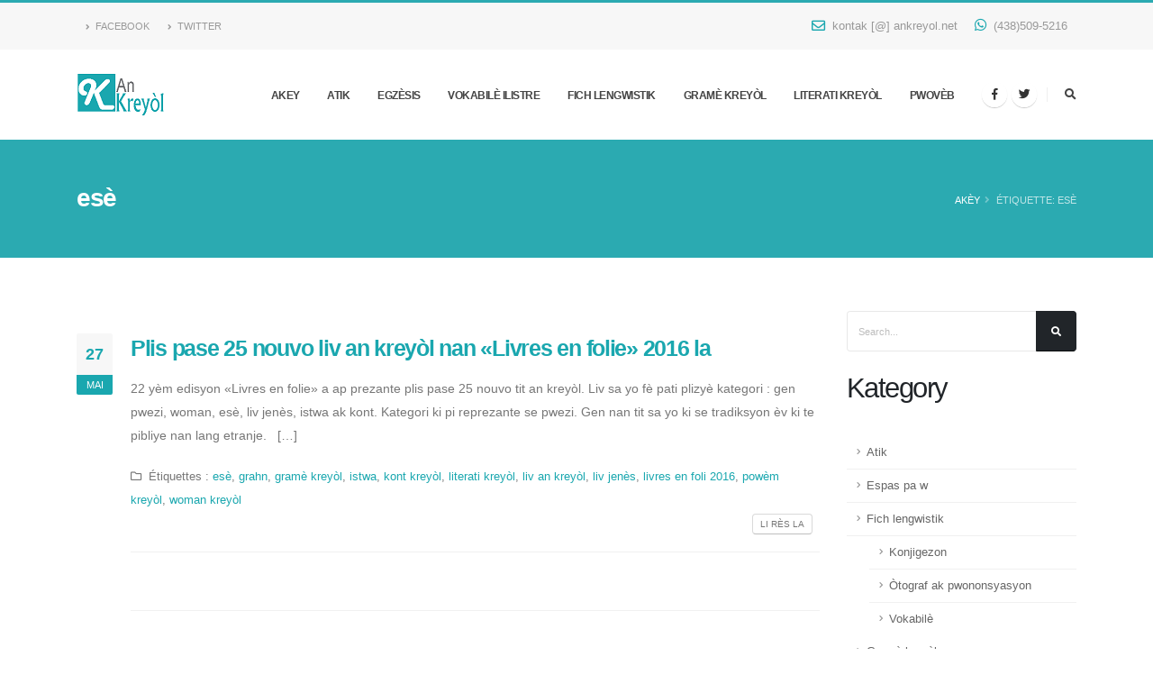

--- FILE ---
content_type: text/html; charset=UTF-8
request_url: https://ankreyol.net/tag/ese/
body_size: 10723
content:
<!doctype html>
<html lang="fr-FR">
<head>
	<meta charset="UTF-8">
	<meta name="viewport" content="width=device-width, initial-scale=1">
	<link rel="profile" href="https://gmpg.org/xfn/11">

	<title>esè &#8211; Ankreyol</title>
<meta name='robots' content='max-image-preview:large' />
	<style>img:is([sizes="auto" i], [sizes^="auto," i]) { contain-intrinsic-size: 3000px 1500px }</style>
	<link rel='dns-prefetch' href='//fonts.googleapis.com' />
<link rel="alternate" type="application/rss+xml" title="Ankreyol &raquo; Flux" href="https://ankreyol.net/feed/" />
<link rel="alternate" type="application/rss+xml" title="Ankreyol &raquo; Flux des commentaires" href="https://ankreyol.net/comments/feed/" />
<link rel="alternate" type="application/rss+xml" title="Ankreyol &raquo; Flux de l’étiquette esè" href="https://ankreyol.net/tag/ese/feed/" />
<script type="text/javascript">
/* <![CDATA[ */
window._wpemojiSettings = {"baseUrl":"https:\/\/s.w.org\/images\/core\/emoji\/15.0.3\/72x72\/","ext":".png","svgUrl":"https:\/\/s.w.org\/images\/core\/emoji\/15.0.3\/svg\/","svgExt":".svg","source":{"concatemoji":"https:\/\/ankreyol.net\/wp-includes\/js\/wp-emoji-release.min.js?ver=6.7.4"}};
/*! This file is auto-generated */
!function(i,n){var o,s,e;function c(e){try{var t={supportTests:e,timestamp:(new Date).valueOf()};sessionStorage.setItem(o,JSON.stringify(t))}catch(e){}}function p(e,t,n){e.clearRect(0,0,e.canvas.width,e.canvas.height),e.fillText(t,0,0);var t=new Uint32Array(e.getImageData(0,0,e.canvas.width,e.canvas.height).data),r=(e.clearRect(0,0,e.canvas.width,e.canvas.height),e.fillText(n,0,0),new Uint32Array(e.getImageData(0,0,e.canvas.width,e.canvas.height).data));return t.every(function(e,t){return e===r[t]})}function u(e,t,n){switch(t){case"flag":return n(e,"\ud83c\udff3\ufe0f\u200d\u26a7\ufe0f","\ud83c\udff3\ufe0f\u200b\u26a7\ufe0f")?!1:!n(e,"\ud83c\uddfa\ud83c\uddf3","\ud83c\uddfa\u200b\ud83c\uddf3")&&!n(e,"\ud83c\udff4\udb40\udc67\udb40\udc62\udb40\udc65\udb40\udc6e\udb40\udc67\udb40\udc7f","\ud83c\udff4\u200b\udb40\udc67\u200b\udb40\udc62\u200b\udb40\udc65\u200b\udb40\udc6e\u200b\udb40\udc67\u200b\udb40\udc7f");case"emoji":return!n(e,"\ud83d\udc26\u200d\u2b1b","\ud83d\udc26\u200b\u2b1b")}return!1}function f(e,t,n){var r="undefined"!=typeof WorkerGlobalScope&&self instanceof WorkerGlobalScope?new OffscreenCanvas(300,150):i.createElement("canvas"),a=r.getContext("2d",{willReadFrequently:!0}),o=(a.textBaseline="top",a.font="600 32px Arial",{});return e.forEach(function(e){o[e]=t(a,e,n)}),o}function t(e){var t=i.createElement("script");t.src=e,t.defer=!0,i.head.appendChild(t)}"undefined"!=typeof Promise&&(o="wpEmojiSettingsSupports",s=["flag","emoji"],n.supports={everything:!0,everythingExceptFlag:!0},e=new Promise(function(e){i.addEventListener("DOMContentLoaded",e,{once:!0})}),new Promise(function(t){var n=function(){try{var e=JSON.parse(sessionStorage.getItem(o));if("object"==typeof e&&"number"==typeof e.timestamp&&(new Date).valueOf()<e.timestamp+604800&&"object"==typeof e.supportTests)return e.supportTests}catch(e){}return null}();if(!n){if("undefined"!=typeof Worker&&"undefined"!=typeof OffscreenCanvas&&"undefined"!=typeof URL&&URL.createObjectURL&&"undefined"!=typeof Blob)try{var e="postMessage("+f.toString()+"("+[JSON.stringify(s),u.toString(),p.toString()].join(",")+"));",r=new Blob([e],{type:"text/javascript"}),a=new Worker(URL.createObjectURL(r),{name:"wpTestEmojiSupports"});return void(a.onmessage=function(e){c(n=e.data),a.terminate(),t(n)})}catch(e){}c(n=f(s,u,p))}t(n)}).then(function(e){for(var t in e)n.supports[t]=e[t],n.supports.everything=n.supports.everything&&n.supports[t],"flag"!==t&&(n.supports.everythingExceptFlag=n.supports.everythingExceptFlag&&n.supports[t]);n.supports.everythingExceptFlag=n.supports.everythingExceptFlag&&!n.supports.flag,n.DOMReady=!1,n.readyCallback=function(){n.DOMReady=!0}}).then(function(){return e}).then(function(){var e;n.supports.everything||(n.readyCallback(),(e=n.source||{}).concatemoji?t(e.concatemoji):e.wpemoji&&e.twemoji&&(t(e.twemoji),t(e.wpemoji)))}))}((window,document),window._wpemojiSettings);
/* ]]> */
</script>
<style id='wp-emoji-styles-inline-css' type='text/css'>

	img.wp-smiley, img.emoji {
		display: inline !important;
		border: none !important;
		box-shadow: none !important;
		height: 1em !important;
		width: 1em !important;
		margin: 0 0.07em !important;
		vertical-align: -0.1em !important;
		background: none !important;
		padding: 0 !important;
	}
</style>
<link rel='stylesheet' id='wp-block-library-css' href='https://ankreyol.net/wp-includes/css/dist/block-library/style.min.css?ver=6.7.4' type='text/css' media='all' />
<style id='classic-theme-styles-inline-css' type='text/css'>
/*! This file is auto-generated */
.wp-block-button__link{color:#fff;background-color:#32373c;border-radius:9999px;box-shadow:none;text-decoration:none;padding:calc(.667em + 2px) calc(1.333em + 2px);font-size:1.125em}.wp-block-file__button{background:#32373c;color:#fff;text-decoration:none}
</style>
<style id='global-styles-inline-css' type='text/css'>
:root{--wp--preset--aspect-ratio--square: 1;--wp--preset--aspect-ratio--4-3: 4/3;--wp--preset--aspect-ratio--3-4: 3/4;--wp--preset--aspect-ratio--3-2: 3/2;--wp--preset--aspect-ratio--2-3: 2/3;--wp--preset--aspect-ratio--16-9: 16/9;--wp--preset--aspect-ratio--9-16: 9/16;--wp--preset--color--black: #000000;--wp--preset--color--cyan-bluish-gray: #abb8c3;--wp--preset--color--white: #ffffff;--wp--preset--color--pale-pink: #f78da7;--wp--preset--color--vivid-red: #cf2e2e;--wp--preset--color--luminous-vivid-orange: #ff6900;--wp--preset--color--luminous-vivid-amber: #fcb900;--wp--preset--color--light-green-cyan: #7bdcb5;--wp--preset--color--vivid-green-cyan: #00d084;--wp--preset--color--pale-cyan-blue: #8ed1fc;--wp--preset--color--vivid-cyan-blue: #0693e3;--wp--preset--color--vivid-purple: #9b51e0;--wp--preset--gradient--vivid-cyan-blue-to-vivid-purple: linear-gradient(135deg,rgba(6,147,227,1) 0%,rgb(155,81,224) 100%);--wp--preset--gradient--light-green-cyan-to-vivid-green-cyan: linear-gradient(135deg,rgb(122,220,180) 0%,rgb(0,208,130) 100%);--wp--preset--gradient--luminous-vivid-amber-to-luminous-vivid-orange: linear-gradient(135deg,rgba(252,185,0,1) 0%,rgba(255,105,0,1) 100%);--wp--preset--gradient--luminous-vivid-orange-to-vivid-red: linear-gradient(135deg,rgba(255,105,0,1) 0%,rgb(207,46,46) 100%);--wp--preset--gradient--very-light-gray-to-cyan-bluish-gray: linear-gradient(135deg,rgb(238,238,238) 0%,rgb(169,184,195) 100%);--wp--preset--gradient--cool-to-warm-spectrum: linear-gradient(135deg,rgb(74,234,220) 0%,rgb(151,120,209) 20%,rgb(207,42,186) 40%,rgb(238,44,130) 60%,rgb(251,105,98) 80%,rgb(254,248,76) 100%);--wp--preset--gradient--blush-light-purple: linear-gradient(135deg,rgb(255,206,236) 0%,rgb(152,150,240) 100%);--wp--preset--gradient--blush-bordeaux: linear-gradient(135deg,rgb(254,205,165) 0%,rgb(254,45,45) 50%,rgb(107,0,62) 100%);--wp--preset--gradient--luminous-dusk: linear-gradient(135deg,rgb(255,203,112) 0%,rgb(199,81,192) 50%,rgb(65,88,208) 100%);--wp--preset--gradient--pale-ocean: linear-gradient(135deg,rgb(255,245,203) 0%,rgb(182,227,212) 50%,rgb(51,167,181) 100%);--wp--preset--gradient--electric-grass: linear-gradient(135deg,rgb(202,248,128) 0%,rgb(113,206,126) 100%);--wp--preset--gradient--midnight: linear-gradient(135deg,rgb(2,3,129) 0%,rgb(40,116,252) 100%);--wp--preset--font-size--small: 13px;--wp--preset--font-size--medium: 20px;--wp--preset--font-size--large: 36px;--wp--preset--font-size--x-large: 42px;--wp--preset--spacing--20: 0.44rem;--wp--preset--spacing--30: 0.67rem;--wp--preset--spacing--40: 1rem;--wp--preset--spacing--50: 1.5rem;--wp--preset--spacing--60: 2.25rem;--wp--preset--spacing--70: 3.38rem;--wp--preset--spacing--80: 5.06rem;--wp--preset--shadow--natural: 6px 6px 9px rgba(0, 0, 0, 0.2);--wp--preset--shadow--deep: 12px 12px 50px rgba(0, 0, 0, 0.4);--wp--preset--shadow--sharp: 6px 6px 0px rgba(0, 0, 0, 0.2);--wp--preset--shadow--outlined: 6px 6px 0px -3px rgba(255, 255, 255, 1), 6px 6px rgba(0, 0, 0, 1);--wp--preset--shadow--crisp: 6px 6px 0px rgba(0, 0, 0, 1);}:where(.is-layout-flex){gap: 0.5em;}:where(.is-layout-grid){gap: 0.5em;}body .is-layout-flex{display: flex;}.is-layout-flex{flex-wrap: wrap;align-items: center;}.is-layout-flex > :is(*, div){margin: 0;}body .is-layout-grid{display: grid;}.is-layout-grid > :is(*, div){margin: 0;}:where(.wp-block-columns.is-layout-flex){gap: 2em;}:where(.wp-block-columns.is-layout-grid){gap: 2em;}:where(.wp-block-post-template.is-layout-flex){gap: 1.25em;}:where(.wp-block-post-template.is-layout-grid){gap: 1.25em;}.has-black-color{color: var(--wp--preset--color--black) !important;}.has-cyan-bluish-gray-color{color: var(--wp--preset--color--cyan-bluish-gray) !important;}.has-white-color{color: var(--wp--preset--color--white) !important;}.has-pale-pink-color{color: var(--wp--preset--color--pale-pink) !important;}.has-vivid-red-color{color: var(--wp--preset--color--vivid-red) !important;}.has-luminous-vivid-orange-color{color: var(--wp--preset--color--luminous-vivid-orange) !important;}.has-luminous-vivid-amber-color{color: var(--wp--preset--color--luminous-vivid-amber) !important;}.has-light-green-cyan-color{color: var(--wp--preset--color--light-green-cyan) !important;}.has-vivid-green-cyan-color{color: var(--wp--preset--color--vivid-green-cyan) !important;}.has-pale-cyan-blue-color{color: var(--wp--preset--color--pale-cyan-blue) !important;}.has-vivid-cyan-blue-color{color: var(--wp--preset--color--vivid-cyan-blue) !important;}.has-vivid-purple-color{color: var(--wp--preset--color--vivid-purple) !important;}.has-black-background-color{background-color: var(--wp--preset--color--black) !important;}.has-cyan-bluish-gray-background-color{background-color: var(--wp--preset--color--cyan-bluish-gray) !important;}.has-white-background-color{background-color: var(--wp--preset--color--white) !important;}.has-pale-pink-background-color{background-color: var(--wp--preset--color--pale-pink) !important;}.has-vivid-red-background-color{background-color: var(--wp--preset--color--vivid-red) !important;}.has-luminous-vivid-orange-background-color{background-color: var(--wp--preset--color--luminous-vivid-orange) !important;}.has-luminous-vivid-amber-background-color{background-color: var(--wp--preset--color--luminous-vivid-amber) !important;}.has-light-green-cyan-background-color{background-color: var(--wp--preset--color--light-green-cyan) !important;}.has-vivid-green-cyan-background-color{background-color: var(--wp--preset--color--vivid-green-cyan) !important;}.has-pale-cyan-blue-background-color{background-color: var(--wp--preset--color--pale-cyan-blue) !important;}.has-vivid-cyan-blue-background-color{background-color: var(--wp--preset--color--vivid-cyan-blue) !important;}.has-vivid-purple-background-color{background-color: var(--wp--preset--color--vivid-purple) !important;}.has-black-border-color{border-color: var(--wp--preset--color--black) !important;}.has-cyan-bluish-gray-border-color{border-color: var(--wp--preset--color--cyan-bluish-gray) !important;}.has-white-border-color{border-color: var(--wp--preset--color--white) !important;}.has-pale-pink-border-color{border-color: var(--wp--preset--color--pale-pink) !important;}.has-vivid-red-border-color{border-color: var(--wp--preset--color--vivid-red) !important;}.has-luminous-vivid-orange-border-color{border-color: var(--wp--preset--color--luminous-vivid-orange) !important;}.has-luminous-vivid-amber-border-color{border-color: var(--wp--preset--color--luminous-vivid-amber) !important;}.has-light-green-cyan-border-color{border-color: var(--wp--preset--color--light-green-cyan) !important;}.has-vivid-green-cyan-border-color{border-color: var(--wp--preset--color--vivid-green-cyan) !important;}.has-pale-cyan-blue-border-color{border-color: var(--wp--preset--color--pale-cyan-blue) !important;}.has-vivid-cyan-blue-border-color{border-color: var(--wp--preset--color--vivid-cyan-blue) !important;}.has-vivid-purple-border-color{border-color: var(--wp--preset--color--vivid-purple) !important;}.has-vivid-cyan-blue-to-vivid-purple-gradient-background{background: var(--wp--preset--gradient--vivid-cyan-blue-to-vivid-purple) !important;}.has-light-green-cyan-to-vivid-green-cyan-gradient-background{background: var(--wp--preset--gradient--light-green-cyan-to-vivid-green-cyan) !important;}.has-luminous-vivid-amber-to-luminous-vivid-orange-gradient-background{background: var(--wp--preset--gradient--luminous-vivid-amber-to-luminous-vivid-orange) !important;}.has-luminous-vivid-orange-to-vivid-red-gradient-background{background: var(--wp--preset--gradient--luminous-vivid-orange-to-vivid-red) !important;}.has-very-light-gray-to-cyan-bluish-gray-gradient-background{background: var(--wp--preset--gradient--very-light-gray-to-cyan-bluish-gray) !important;}.has-cool-to-warm-spectrum-gradient-background{background: var(--wp--preset--gradient--cool-to-warm-spectrum) !important;}.has-blush-light-purple-gradient-background{background: var(--wp--preset--gradient--blush-light-purple) !important;}.has-blush-bordeaux-gradient-background{background: var(--wp--preset--gradient--blush-bordeaux) !important;}.has-luminous-dusk-gradient-background{background: var(--wp--preset--gradient--luminous-dusk) !important;}.has-pale-ocean-gradient-background{background: var(--wp--preset--gradient--pale-ocean) !important;}.has-electric-grass-gradient-background{background: var(--wp--preset--gradient--electric-grass) !important;}.has-midnight-gradient-background{background: var(--wp--preset--gradient--midnight) !important;}.has-small-font-size{font-size: var(--wp--preset--font-size--small) !important;}.has-medium-font-size{font-size: var(--wp--preset--font-size--medium) !important;}.has-large-font-size{font-size: var(--wp--preset--font-size--large) !important;}.has-x-large-font-size{font-size: var(--wp--preset--font-size--x-large) !important;}
:where(.wp-block-post-template.is-layout-flex){gap: 1.25em;}:where(.wp-block-post-template.is-layout-grid){gap: 1.25em;}
:where(.wp-block-columns.is-layout-flex){gap: 2em;}:where(.wp-block-columns.is-layout-grid){gap: 2em;}
:root :where(.wp-block-pullquote){font-size: 1.5em;line-height: 1.6;}
</style>
<link rel='stylesheet' id='ankreyol-style-css' href='https://ankreyol.net/wp-content/themes/ankreyol/style.css?ver=6.7.4' type='text/css' media='all' />
<link rel='stylesheet' id='bootstrap-css' href='https://ankreyol.net/wp-content/themes/ankreyol/vendor/bootstrap/css/bootstrap.min.css?ver=6.7.4' type='text/css' media='all' />
<link rel='stylesheet' id='awesome-css' href='https://ankreyol.net/wp-content/themes/ankreyol/vendor/fontawesome-free/css/all.min.css?ver=6.7.4' type='text/css' media='all' />
<link rel='stylesheet' id='animate-css' href='https://ankreyol.net/wp-content/themes/ankreyol/vendor/animate/animate.min.css?ver=6.7.4' type='text/css' media='all' />
<link rel='stylesheet' id='simple-css' href='https://ankreyol.net/wp-content/themes/ankreyol/vendor/simple-line-icons/css/simple-line-icons.min.css?ver=6.7.4' type='text/css' media='all' />
<link rel='stylesheet' id='carousel-css' href='https://ankreyol.net/wp-content/themes/ankreyol/vendor/owl.carousel/assets/owl.carousel.min.css?ver=6.7.4' type='text/css' media='all' />
<link rel='stylesheet' id='default-css' href='https://ankreyol.net/wp-content/themes/ankreyol/vendor/owl.carousel/assets/owl.theme.default.min.css?ver=6.7.4' type='text/css' media='all' />
<link rel='stylesheet' id='popup-css' href='https://ankreyol.net/wp-content/themes/ankreyol/vendor/magnific-popup/magnific-popup.min.css?ver=6.7.4' type='text/css' media='all' />
<link rel='stylesheet' id='theme-css' href='https://ankreyol.net/wp-content/themes/ankreyol/css/theme.css?ver=6.7.4' type='text/css' media='all' />
<link rel='stylesheet' id='elements-css' href='https://ankreyol.net/wp-content/themes/ankreyol/css/theme-elements.css?ver=6.7.4' type='text/css' media='all' />
<link rel='stylesheet' id='blog-css' href='https://ankreyol.net/wp-content/themes/ankreyol/css/theme-blog.css?ver=6.7.4' type='text/css' media='all' />
<link rel='stylesheet' id='shop-css' href='https://ankreyol.net/wp-content/themes/ankreyol/css/theme-shop.css?ver=6.7.4' type='text/css' media='all' />
<link rel='stylesheet' id='settings-css' href='https://ankreyol.net/wp-content/themes/ankreyol/vendor/rs-plugin/css/settings.css?ver=6.7.4' type='text/css' media='all' />
<link rel='stylesheet' id='layers-css' href='https://ankreyol.net/wp-content/themes/ankreyol/vendor/rs-plugin/css/layers.css?ver=6.7.4' type='text/css' media='all' />
<link rel='stylesheet' id='navigation-css' href='https://ankreyol.net/wp-content/themes/ankreyol/vendor/rs-plugin/css/navigation.css?ver=6.7.4' type='text/css' media='all' />
<link rel='stylesheet' id='skin-ankreyol-css' href='https://ankreyol.net/wp-content/themes/ankreyol/css/skins/skin-ankreyol.css?ver=6.7.4' type='text/css' media='all' />
<link rel='stylesheet' id='custom-css' href='https://ankreyol.net/wp-content/themes/ankreyol/css/custom.css?ver=6.7.4' type='text/css' media='all' />
<link rel='stylesheet' id='ankreyol-google-fonts-css' href='https://fonts.googleapis.com/css?family=Noto+Sans%3A400italic%2C700italic%2C400%2C700%7CNoto+Serif%3A400italic%2C700italic%2C400%2C700%7CInconsolata%3A400%2C700&#038;subset=latin%2Clatin-ext' type='text/css' media='all' />
<script type="text/javascript" src="https://ankreyol.net/wp-includes/js/jquery/jquery.min.js?ver=3.7.1" id="jquery-core-js"></script>
<script type="text/javascript" src="https://ankreyol.net/wp-includes/js/jquery/jquery-migrate.min.js?ver=3.4.1" id="jquery-migrate-js"></script>
<script type="text/javascript" src="https://ankreyol.net/wp-content/themes/ankreyol/vendor/modernizr/modernizr.min.js?ver=6.7.4" id="memwanou-modernizr-js"></script>
<link rel="https://api.w.org/" href="https://ankreyol.net/wp-json/" /><link rel="alternate" title="JSON" type="application/json" href="https://ankreyol.net/wp-json/wp/v2/tags/124" /><link rel="EditURI" type="application/rsd+xml" title="RSD" href="https://ankreyol.net/xmlrpc.php?rsd" />
<meta name="generator" content="WordPress 6.7.4" />
<link rel="shortcut icon" href="https://ankreyol.net/wp-content/themes/ankreyol/img/favicon.ico"/>		<style type="text/css">
					.site-title,
			.site-description {
				position: absolute;
				clip: rect(1px, 1px, 1px, 1px);
			}
				</style>
			<script data-ad-client="ca-pub-3336694828430469" async src="https://pagead2.googlesyndication.com/pagead/js/adsbygoogle.js"></script>
	<script async src="https://pagead2.googlesyndication.com/pagead/js/adsbygoogle.js?client=ca-pub-8246609857504708"
     crossorigin="anonymous"></script>
</head>

<body class="archive tag tag-ese tag-124 wp-custom-logo hfeed no-sidebar">
<div class="body">
				<header id="header" class="header-effect-shrink" data-plugin-options="{'stickyEnabled': true, 'stickyEffect': 'shrink', 'stickyEnableOnBoxed': true, 'stickyEnableOnMobile': true, 'stickyChangeLogo': true, 'stickyStartAt': 120, 'stickyHeaderContainerHeight': 70}">
				<div class="header-body border-color-tertiary header-body-bottom-border">
					<div class="header-top header-top-default border-bottom-0">
						<div class="container">
							<div class="header-row py-2">
								<div class="header-column justify-content-start">
									<div class="header-row">				
													<nav class="header-nav-top">
								<div class="menu-menu-sosyal-container"><ul class="nav nav-pills text-uppercase text-2"><li id="menu-item-22" class="menu-item menu-item-type-custom menu-item-object-custom menu-item-22"><a href="https://www.facebook.com/ankreyol.net"> <i class="fas fa-angle-right"></i>  Facebook</a></li>
<li id="menu-item-23" class="menu-item menu-item-type-custom menu-item-object-custom menu-item-23"><a href="https://twitter.com/an_kreyol_net"> <i class="fas fa-angle-right"></i>  Twitter</a></li>
</ul></div>							</nav><!-- .social-navigation -->
												
						
									</div>
								</div>
								<div class="header-column justify-content-end">
									<div class="header-row">
										<nav class="header-nav-top">
											<ul class="nav nav-pills">
												<li class="nav-item">
													<a href="mailto:kontak [@] ankreyol.net"><i class="far fa-envelope text-4 text-color-primary" style="top: 1px;"></i> kontak [@] ankreyol.net</a>
												</li>
												<li class="nav-item">
													<a href="tel:4385095216"><i class="fab fa-whatsapp text-4 text-color-primary" style="top: 0;"></i> (438)509-5216</a>
												</li>
											</ul>
										</nav>
									</div>
								</div>
							</div>
						</div>
					</div>
					<div class="header-container container">
						<div class="header-row">
							<div class="header-column">
								<div class="header-row">
							<div class="header-logo">
					<a href="https://ankreyol.net/" class="custom-logo-link" rel="home"><img width="97" height="48" src="https://ankreyol.net/wp-content/uploads/2019/03/cropped-logoankreyol3-1.png" class="custom-logo" alt="Ankreyol" decoding="async" /></a>
											<p class="site-title"><a href="https://ankreyol.net/" rel="home">Ankreyol</a></p>
														</div>
								</div>
							</div>
							<div class="header-column justify-content-end">
								<div class="header-row">
									<div class="header-nav header-nav-links order-2 order-lg-1">
										<div class="header-nav-main header-nav-main-square header-nav-main-effect-2 header-nav-main-sub-effect-1">
								<nav class="collapse">
								<ul class="nav nav-pills" id="mainNav"><li id="menu-item-19" class="menu-item menu-item-type-post_type menu-item-object-page menu-item-home menu-item-19"><a href="https://ankreyol.net/" class="dropdown-item">Akey</a></li>
<li id="menu-item-332" class="menu-item menu-item-type-taxonomy menu-item-object-category menu-item-332"><a href="https://ankreyol.net/category/atik/" class="dropdown-item">Atik</a></li>
<li id="menu-item-40" class="menu-item menu-item-type-taxonomy menu-item-object-category menu-item-40"><a href="https://ankreyol.net/category/egzesis/" class="dropdown-item">Egzèsis</a></li>
<li id="menu-item-349" class="menu-item menu-item-type-custom menu-item-object-custom menu-item-349"><a href="https://ankreyol.net/vokabile-ilistre" class="dropdown-item">Vokabilè ilistre</a></li>
<li id="menu-item-41" class="menu-item menu-item-type-taxonomy menu-item-object-category menu-item-has-children menu-item-41 dropdown"><a href="https://ankreyol.net/category/fich-lengwistik/" class="dropdown-item dropdown-toggle">Fich lengwistik</a>
<ul class="dropdown-menu depth_0">
	<li id="menu-item-42" class="menu-item menu-item-type-taxonomy menu-item-object-category menu-item-42"><a href="https://ankreyol.net/category/fich-lengwistik/grame/" class="dropdown-item">Gramè</a></li>
	<li id="menu-item-43" class="menu-item menu-item-type-taxonomy menu-item-object-category menu-item-43"><a href="https://ankreyol.net/category/fich-lengwistik/konjigezon/" class="dropdown-item">Konjigezon</a></li>
	<li id="menu-item-44" class="menu-item menu-item-type-taxonomy menu-item-object-category menu-item-44"><a href="https://ankreyol.net/category/fich-lengwistik/otograf/" class="dropdown-item">Òtograf ak pwononsyasyon</a></li>
	<li id="menu-item-45" class="menu-item menu-item-type-taxonomy menu-item-object-category menu-item-45"><a href="https://ankreyol.net/category/fich-lengwistik/vokabile/" class="dropdown-item">Vokabilè</a></li>
</ul>
</li>
<li id="menu-item-46" class="menu-item menu-item-type-taxonomy menu-item-object-category menu-item-has-children menu-item-46 dropdown"><a href="https://ankreyol.net/category/grame-kreyol/" class="dropdown-item dropdown-toggle">Gramè kreyòl</a>
<ul class="dropdown-menu depth_0">
	<li id="menu-item-48" class="menu-item menu-item-type-taxonomy menu-item-object-category menu-item-48"><a href="https://ankreyol.net/category/grame-kreyol/kote-w-ka-achte-l/" class="dropdown-item">Kote w ka achte l</a></li>
</ul>
</li>
<li id="menu-item-50" class="menu-item menu-item-type-taxonomy menu-item-object-category menu-item-50"><a href="https://ankreyol.net/category/literati-kreyol/" class="dropdown-item">Literati kreyòl</a></li>
<li id="menu-item-380" class="menu-item menu-item-type-custom menu-item-object-custom menu-item-380"><a href="https://ankreyol.net/pwoveb" class="dropdown-item">Pwovèb</a></li>
</ul>								</nav>
										</div>
										<ul class="header-social-icons social-icons d-none d-sm-block">
											<li class="social-icons-facebook"><a href="https://www.facebook.com/ankreyol.net" target="_blank" title="Facebook"><i class="fab fa-facebook-f"></i></a></li>
											<li class="social-icons-twitter"><a href="https://twitter.com/an_kreyol_net" target="_blank" title="Twitter"><i class="fab fa-twitter"></i></a></li>
										
										</ul>
										<button class="btn header-btn-collapse-nav" data-toggle="collapse" data-target=".header-nav-main nav">
											<i class="fas fa-bars"></i>
										</button>
									</div>
									<div class="header-nav-features header-nav-features-no-border header-nav-features-lg-show-border order-1 order-lg-2">
										<div class="header-nav-feature header-nav-features-search d-inline-flex">
											<a href="#" class="header-nav-features-toggle" data-focus="headerSearch"><i class="fas fa-search header-nav-top-icon"></i></a>
											<div class="header-nav-features-dropdown" id="headerTopSearchDropdown">
												<form role="search" action="/" method="get">
													<div class="simple-search input-group">
														<input class="form-control text-1" id="headerSearch" name="s" type="search" value="" placeholder="Chèche...">
														<span class="input-group-append">
															<button class="btn" type="submit">
																<i class="fa fa-search header-nav-top-icon"></i>
															</button>
														</span>
													</div>
												</form>
											</div>
										</div>

									</div>
								</div>
							</div>
						</div>
					</div>
				</div>
			</header>
	<div role="main" class="main">
																<section class="page-header page-header-modern bg-color-tertiary page-header-md">
					<div class="container">
						<div class="row">
							<div class="col-md-8 order-2 order-md-1 align-self-center p-static">
								<h1> <strong>esè</strong></h1>
											</div>

							<div class="col-md-4 order-1 order-md-2 align-self-center">
						
								<ul class="breadcrumb d-block text-md-right breadcrumb-light"><li><a href="https://ankreyol.net/" rel="v:url" property="v:title"> Akèy </a></li><li class="active">Étiquette: esè</li></ul><!-- .breadcrumbs -->								
							
							</div>
						</div>
					</div>
				</section>

				<div class="container py-4">

					<div class="row">
						<div class="col-lg-3 order-lg-2">
							<aside class="sidebar">
								<form action="page-search-results.html" method="get">
									<div class="input-group mb-3 pb-1">
										<input class="form-control text-1" placeholder="Search..." name="s" id="s" type="text">
										<span class="input-group-append">
											<button type="submit" class="btn btn-dark text-1 p-2"><i class="fas fa-search m-2"></i></button>
										</span>
									</div>
								</form>								
									<h2 >Kategory</h2>
							<ul class="nav nav-list flex-column mb-5">
    	<li class="cat-item cat-item-355"><a href="https://ankreyol.net/category/atik/">Atik</a>
</li>
	<li class="cat-item cat-item-7"><a href="https://ankreyol.net/category/espas-pa-w/">Espas pa w</a>
</li>
	<li class="cat-item cat-item-9"><a href="https://ankreyol.net/category/fich-lengwistik/">Fich lengwistik</a>
<ul class='children'>
	<li class="cat-item cat-item-11"><a href="https://ankreyol.net/category/fich-lengwistik/konjigezon/">Konjigezon</a>
</li>
	<li class="cat-item cat-item-14"><a href="https://ankreyol.net/category/fich-lengwistik/otograf/">Òtograf ak pwononsyasyon</a>
</li>
	<li class="cat-item cat-item-17"><a href="https://ankreyol.net/category/fich-lengwistik/vokabile/">Vokabilè</a>
</li>
</ul>
</li>
	<li class="cat-item cat-item-13"><a href="https://ankreyol.net/category/grame-kreyol/">Gramè kreyòl</a>
<ul class='children'>
	<li class="cat-item cat-item-19"><a href="https://ankreyol.net/category/grame-kreyol/kote-w-ka-achte-l/">Kote w ka achte l</a>
</li>
</ul>
</li>
	<li class="cat-item cat-item-21"><a href="https://ankreyol.net/category/kou-kreyol/">Kou Kreyòl</a>
<ul class='children'>
	<li class="cat-item cat-item-22"><a href="https://ankreyol.net/category/kou-kreyol/kou-kreyol-dezyem-lang/">Kou kreyòl dezyèm lang</a>
</li>
	<li class="cat-item cat-item-23"><a href="https://ankreyol.net/category/kou-kreyol/kou-kreyol-pou-etranje/">Kou kreyòl pou etranje</a>
</li>
	<li class="cat-item cat-item-24"><a href="https://ankreyol.net/category/kou-kreyol/kou-lekti-ak-ekriti/">Kou lekti ak ekriti</a>
</li>
</ul>
</li>
	<li class="cat-item cat-item-26"><a href="https://ankreyol.net/category/literati-kreyol/">Literati kreyòl</a>
</li>
 
</ul>
	                      </aside>
						</div>
						<div class="col-lg-9 order-lg-1">
							<div class="blog-posts">							
			<article id="post-98" class="post-large post-98 post type-post status-publish format-standard hentry category-atik tag-ese tag-grahn tag-grame-kreyol tag-istwa tag-kont-kreyol tag-literati-kreyol tag-liv-an-kreyol tag-liv-jenes tag-livres-en-foli-2016 tag-powem-kreyol tag-woman-kreyol">
										<div class="post-image">
										<a href="blog-post.html">									
											
																						</a>
									</div>
									<div class="post-date">
										<span class="day">27</span>
										<span class="month">Mai</span>
									</div>
	
									<div class="post-content">
								   
										<h2 class="font-weight-semibold text-6 line-height-3 mb-3"><a href="https://ankreyol.net/plis-pase-25-nouvo-liv-an-kreyol-nan-livres-en-folie-2016-la/" rel="bookmark">Plis pase 25 nouvo liv an kreyòl nan «Livres en folie» 2016 la</a></h2>										<p>22 yèm edisyon «Livres en folie» a ap prezante plis pase 25 nouvo tit an kreyòl. Liv sa yo fè pati plizyè kategori : gen pwezi, woman, esè, liv jenès, istwa ak kont. Kategori ki pi reprezante se pwezi. Gen nan tit sa yo ki se tradiksyon èv ki te pibliye nan lang etranje. &nbsp; [&hellip;]</p>
										<div class="post-meta">
											
											<span><i class="far fa-folder"></i> Étiquettes : <a href="https://ankreyol.net/tag/ese/" rel="tag">esè</a>, <a href="https://ankreyol.net/tag/grahn/" rel="tag">grahn</a>, <a href="https://ankreyol.net/tag/grame-kreyol/" rel="tag">gramè kreyòl</a>, <a href="https://ankreyol.net/tag/istwa/" rel="tag">istwa</a>, <a href="https://ankreyol.net/tag/kont-kreyol/" rel="tag">kont kreyòl</a>, <a href="https://ankreyol.net/tag/literati-kreyol/" rel="tag">literati kreyòl</a>, <a href="https://ankreyol.net/tag/liv-an-kreyol/" rel="tag">liv an kreyòl</a>, <a href="https://ankreyol.net/tag/liv-jenes/" rel="tag">liv jenès</a>, <a href="https://ankreyol.net/tag/livres-en-foli-2016/" rel="tag">livres en foli 2016</a>, <a href="https://ankreyol.net/tag/powem-kreyol/" rel="tag">powèm kreyòl</a>, <a href="https://ankreyol.net/tag/woman-kreyol/" rel="tag">woman kreyòl</a></span>
											<span class="d-block d-sm-inline-block float-sm-right mt-3 mt-sm-0"><a href="https://ankreyol.net/plis-pase-25-nouvo-liv-an-kreyol-nan-livres-en-folie-2016-la/" 
											class="btn btn-xs btn-light text-1 text-uppercase">Li rès la</a></span>
										</div>	
										
														
									</div>

<hr class="tall">

</article>

								</div>
						</div>				
					</div>
				</div>


	

	
</div><!-- main end -->
			<footer id="footer">
				<div class="container">
					<div class="footer-ribbon">
						<span>Ret branche</span>
					</div>
					<div class="row py-5 my-4">
						<div class="col-md-6 col-lg-4 mb-4 mb-lg-0">
							<h5 class="text-3 mb-3">Nyouzletè</h5>
							<p class="pr-1">Rete toujou konekte avèk nou.</p>
							<div class="alert alert-success d-none" id="newsletterSuccess">
								<strong>Success!</strong> Yo ajoutew.
							</div>
							<div class="alert alert-danger d-none" id="newsletterError"></div>
							<form id="newsletterForm" action="https://ankreyol.net/wp-content/themes/ankreyol/php/newsletter-subscribe.php" method="POST" class="mr-4 mb-3 mb-md-0">
								<div class="input-group input-group-rounded">
									<input class="form-control form-control-sm bg-light" placeholder="Mete imel ou" name="newsletterEmail" id="newsletterEmail" type="text">
									<span class="input-group-append">
										<button class="btn btn-light text-color-dark" type="submit"><strong>An n ale!</strong></button>
									</span>
								</div>
							</form>
						</div>
						<div class="col-md-6 col-lg-3 mb-4 mb-lg-0">
							<h5 class="text-3 mb-3">Dènye twit yo</h5>
							
							<div id="tweet" class="twitter" data-plugin-tweets data-plugin-options="{'username': 'an_kreyol_net', 'count': 2}">
								<p>Please wait...</p>
							</div>
							
						</div>
						<div class="col-md-6 col-lg-3 mb-4 mb-md-0">
							<div class="contact-details">
								<h5 class="text-3 mb-3">Kontakte nou</h5>
								<ul class="list list-icons list-icons-lg">
									<li class="mb-1"><i class="far fa-dot-circle text-color-primary"></i><p class="m-0">Rive Sud Longueuil</p></li>
									<li class="mb-1"><i class="fab fa-whatsapp text-color-primary"></i><p class="m-0"><a href="tel:4385095216">(438)509-5216</a></p></li>
									<li class="mb-1"><i class="far fa-envelope text-color-primary"></i><p class="m-0"><a href="mailto:kontak [@] ankreyol.net">kontak [@] ankreyol.net</a></p></li>
								</ul>
							</div>
						</div>
						<div class="col-md-6 col-lg-2">
							<h5 class="text-3 mb-3">Swiv nou</h5>
							<ul class="social-icons">
								<li class="social-icons-facebook"><a href="https://www.facebook.com/ankreyol.net" target="_blank" title="Facebook"><i class="fab fa-facebook-f"></i></a></li>
								<li class="social-icons-twitter"><a href="https://twitter.com/an_kreyol_net" target="_blank" title="Twitter"><i class="fab fa-twitter"></i></a></li>
						
							</ul>
						</div>
					</div>
				</div>
				<div class="footer-copyright">
					<div class="container py-2">
						<div class="row py-4">
							<div class="col-lg-8 d-flex align-items-center justify-content-center justify-content-lg-start mb-4 mb-lg-0">
								<p>© Copyright 2023. Tout dwa rezève. <a href="https://weboostez-vous.com">weboostez-vous inc. </a></p>
							</div>
							<div class="col-lg-4 d-flex align-items-center justify-content-center justify-content-lg-end">
								<nav id="sub-menu">
					<ul><li id="menu-item-331" class="menu-item menu-item-type-post_type menu-item-object-page menu-item-privacy-policy menu-item-331"><a rel="privacy-policy" href="https://ankreyol.net/privacy-policy/">Privacy Policy</a></li>
<li id="menu-item-338" class="menu-item menu-item-type-post_type menu-item-object-page menu-item-338"><a href="https://ankreyol.net/kondisyon-itilizasyon/">Kondisyon itilizasyon</a></li>
</ul>								</nav>
							</div>
						</div>
					</div>
				</div>
			</footer>

					
		
		<!-- fin body -->
		</div>
		<!-- Vendor -->
<script>
  (function(i,s,o,g,r,a,m){i['GoogleAnalyticsObject']=r;i[r]=i[r]||function(){
  (i[r].q=i[r].q||[]).push(arguments)},i[r].l=1*new Date();a=s.createElement(o),
  m=s.getElementsByTagName(o)[0];a.async=1;a.src=g;m.parentNode.insertBefore(a,m)
  })(window,document,'script','//www.google-analytics.com/analytics.js','ga');

  ga('create', 'UA-68779280-1', 'auto');
  ga('send', 'pageview');

</script>


<script type="text/javascript" src="https://ankreyol.net/wp-content/themes/ankreyol/vendor/jquery/jquery.min.js?ver=6.7.4" id="jqueryquery-js"></script>
<script type="text/javascript" src="https://ankreyol.net/wp-content/themes/ankreyol/vendor/jquery.appear/jquery.appear.min.js?ver=6.7.4" id="jquery-appear-js"></script>
<script type="text/javascript" src="https://ankreyol.net/wp-content/themes/ankreyol/vendor/jquery.easing/jquery.easing.min.js?ver=6.7.4" id="jquery-easing-js"></script>
<script type="text/javascript" src="https://ankreyol.net/wp-content/themes/ankreyol/vendor/jquery.cookie/jquery.cookie.min.js?ver=6.7.4" id="jquery-cookie-js"></script>
<script type="text/javascript" src="https://ankreyol.net/wp-content/themes/ankreyol/vendor/popper/umd/popper.min.js?ver=6.7.4" id="jquery-popper-js"></script>
<script type="text/javascript" src="https://ankreyol.net/wp-content/themes/ankreyol/vendor/bootstrap/js/bootstrap.min.js?ver=6.7.4" id="jquery-bootstrap-js"></script>
<script type="text/javascript" src="https://ankreyol.net/wp-content/themes/ankreyol/vendor/common/common.min.js?ver=6.7.4" id="jquery-common-js"></script>
<script type="text/javascript" src="https://ankreyol.net/wp-content/themes/ankreyol/vendor/jquery.validation/jquery.validate.min.js?ver=6.7.4" id="jquery-validation-js"></script>
<script type="text/javascript" src="https://ankreyol.net/wp-content/themes/ankreyol/vendor/jquery.easy-pie-chart/jquery.easypiechart.min.js?ver=6.7.4" id="jquery-pie-chart-js"></script>
<script type="text/javascript" src="https://ankreyol.net/wp-content/themes/ankreyol/vendor/jquery.gmap/jquery.gmap.min.js?ver=6.7.4" id="jquery-gmap-js"></script>
<script type="text/javascript" src="https://ankreyol.net/wp-content/themes/ankreyol/vendor/jquery.lazyload/jquery.lazyload.min.js?ver=6.7.4" id="jquery-lazyload-js"></script>
<script type="text/javascript" src="https://ankreyol.net/wp-content/themes/ankreyol/vendor/isotope/jquery.isotope.min.js?ver=6.7.4" id="jquery-isotope-js"></script>
<script type="text/javascript" src="https://ankreyol.net/wp-content/themes/ankreyol/vendor/owl.carousel/owl.carousel.min.js?ver=6.7.4" id="jquery-carousel-js"></script>
<script type="text/javascript" src="https://ankreyol.net/wp-content/themes/ankreyol/vendor/magnific-popup/jquery.magnific-popup.min.js?ver=6.7.4" id="jquery-magnific-js"></script>
<script type="text/javascript" src="https://ankreyol.net/wp-content/themes/ankreyol/vendor/vide/jquery.vide.min.js?ver=6.7.4" id="jquery-vide-js"></script>
<script type="text/javascript" src="https://ankreyol.net/wp-content/themes/ankreyol/vendor/vivus/vivus.min.js?ver=6.7.4" id="jquery-vivus-js"></script>
<script type="text/javascript" src="https://ankreyol.net/wp-content/themes/ankreyol/js/theme.js?ver=6.7.4" id="jquery-theme-js"></script>
<script type="text/javascript" src="https://ankreyol.net/wp-content/themes/ankreyol/vendor/rs-plugin/js/jquery.themepunch.tools.min.js?ver=6.7.4" id="jquery-themepunch-js"></script>
<script type="text/javascript" src="https://ankreyol.net/wp-content/themes/ankreyol/vendor/rs-plugin/js/jquery.themepunch.revolution.min.js?ver=6.7.4" id="jquery-revolution-js"></script>
<script type="text/javascript" src="https://ankreyol.net/wp-content/themes/ankreyol/js/custom.js?ver=6.7.4" id="jquery-custom-js"></script>
<script type="text/javascript" src="https://ankreyol.net/wp-content/themes/ankreyol/js/theme.init.js?ver=6.7.4" id="jquery-init-js"></script>
<script type="text/javascript" src="https://ankreyol.net/wp-content/themes/ankreyol/js/navigation.js?ver=20151215" id="ankreyol-navigation-js"></script>
<script type="text/javascript" src="https://ankreyol.net/wp-content/themes/ankreyol/js/skip-link-focus-fix.js?ver=20151215" id="ankreyol-skip-link-focus-fix-js"></script>
	</body>
</html>

--- FILE ---
content_type: text/html; charset=UTF-8
request_url: https://ankreyol.net/wp-content/themes/ankreyol/php/twitter-feed.php?twitter_screen_name=an_kreyol_net&tweets_to_display=2&icon_color=false
body_size: -39
content:
<ul><li><span class="status"><i class="fab fa-twitter false"></i> Oops, our twitter feed is unavailable right now. </span><span class="meta"> <a href="http://twitter.com/an_kreyol_net">Follow us on Twitter</a></span></li></ul>

--- FILE ---
content_type: text/html; charset=utf-8
request_url: https://www.google.com/recaptcha/api2/aframe
body_size: 268
content:
<!DOCTYPE HTML><html><head><meta http-equiv="content-type" content="text/html; charset=UTF-8"></head><body><script nonce="yUHeYlW0lgdQDEU8XzRURg">/** Anti-fraud and anti-abuse applications only. See google.com/recaptcha */ try{var clients={'sodar':'https://pagead2.googlesyndication.com/pagead/sodar?'};window.addEventListener("message",function(a){try{if(a.source===window.parent){var b=JSON.parse(a.data);var c=clients[b['id']];if(c){var d=document.createElement('img');d.src=c+b['params']+'&rc='+(localStorage.getItem("rc::a")?sessionStorage.getItem("rc::b"):"");window.document.body.appendChild(d);sessionStorage.setItem("rc::e",parseInt(sessionStorage.getItem("rc::e")||0)+1);localStorage.setItem("rc::h",'1769248112406');}}}catch(b){}});window.parent.postMessage("_grecaptcha_ready", "*");}catch(b){}</script></body></html>

--- FILE ---
content_type: text/plain
request_url: https://www.google-analytics.com/j/collect?v=1&_v=j102&a=296006558&t=pageview&_s=1&dl=https%3A%2F%2Fankreyol.net%2Ftag%2Fese%2F&ul=en-us%40posix&dt=es%C3%A8%20%E2%80%93%20Ankreyol&sr=1280x720&vp=1280x720&_u=IEBAAEABAAAAACAAI~&jid=920808063&gjid=85881413&cid=1339962851.1769248111&tid=UA-68779280-1&_gid=278632538.1769248111&_r=1&_slc=1&z=1883431334
body_size: -449
content:
2,cG-140XVR18CL

--- FILE ---
content_type: application/x-javascript
request_url: https://ankreyol.net/wp-content/themes/ankreyol/js/custom.js?ver=6.7.4
body_size: -62
content:
(function(theme, $) {
    theme = theme || {};
    var initialized = false;

    // Sticky Header
    $.extend(theme.StickyHeader.defaults, {
        wrapper: $('#header'),
        headerBody: $('#header .header-body'),
        stickyEnabled: true,
        stickyEnableOnBoxed: true,
        stickyEnableOnMobile: true,
        stickyStartAt: 57,
        stickyStartAtElement: false,
        stickySetTop: '-57px',
        stickyChangeLogo: true,
        stickyChangeLogoWrapper: true
    });

    // Tweets
    $.extend(theme.PluginTweets.defaults, {
        username: 'an_kreyol_net',
        count: 2,
        URL: '/../wp-content/themes/ankreyol/php/twitter-feed.php'
    });

    // Initialize
    $('#tweet').themePluginTweets();
}).apply(this, [ window.theme, jQuery ]);